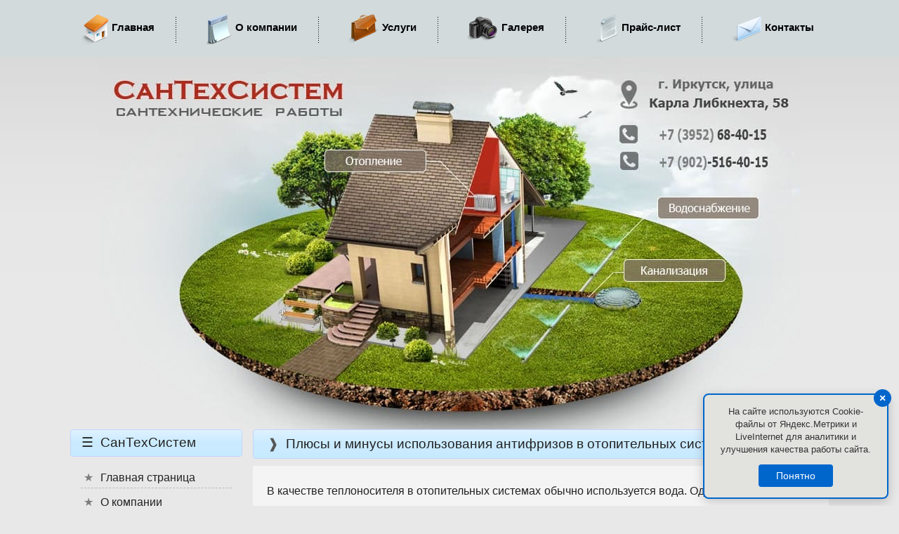

--- FILE ---
content_type: text/html; charset=UTF-8
request_url: https://www.684015.ru/baza/ispolzovaniya-antifrizov.html
body_size: 5375
content:
<!DOCTYPE HTML>
<html lang="ru">
<head>
	<meta http-equiv="Content-Type" content="text/html; charset=utf-8">
	<meta name="viewport" content="width=device-width, initial-scale=1.0">
	<title>Плюсы и минусы использования антифризов в отопительных системах!</title>
	<meta name="description" content="Использование антифризов в системах отопления помогает оградить ее от выхода из строя в непредвиденных ситуациях - в случае внезапных морозов, поломки отопительного оборудования, нехватки топлива. При непостоянном проживании в частном доме пользование отопительной системой также значительно облегчается, так как при этом нет необходимости сливать воду из системы.">
	<link href="/style.css" type="text/css" rel="stylesheet">
	<link rel="icon" href="/favicon.ico" type="image/x-icon">
    <link rel="icon" href="/favicon.png" type="image/png">
	<link rel="icon" href="/favicon.svg" type="image/svg+xml">
	<script language="javascript" src="/santek/jquery.js"></script>
</head>
<body>
<div id="container">
<div id="header">
	<ul class="topmenu">
		<li><a href="/"><img src="/images/home.png" alt="Главная">Главная</a></li>
		<li><a href="/kompani.html"><img src="/images/about.png" alt="О компании">О компании</a></li>
		<li><a href="/santekhnicheskie-raboty.html"><img src="/images/serv.png" alt="Услуги">Услуги</a></li>
		<li><a href="/fotogalereya.html"><img src="/images/gal.png" alt="Галерея">Галерея</a></li>
		<li><a href="/prays.html"><img src="/images/price.png" alt="Прайс-лист">Прайс-лист</a></li>
		<li class="last"><a href="/kontakt.html"><img src="/images/cont.png" alt="Контакты">Контакты</a></li>	                   	                   
	</ul>
	<div class="header">
		<img src="/images/header.jpg" alt="ООО СанТехСистем">
		<a href="/" class="logo"></a>
		<ul class="services">
			<li><a href="/sistema-otopleniya.html" class="otop"></a></li>
			<li><a href="/sistema-vodosnabzheniya.html" class="vod"></a></li>
			<li><a href="/sistema-kanalizatsii.html" class="canal"></a></li>
		</ul>
	</div>
</div>

<div id="karkas">
<div class="mob_menu">
    <button class="toggle_mnu">
        <div class="sandwich">
            <div class="sw-topper"></div>
            <div class="sw-bottom"></div>
            <div class="sw-footer"></div>
        </div>
    </button>
</div>
<div id="left" class="t_menu">
	<div class="title">СанТехСистем</div>
	<ul>
		<li class=""><a href="/">Главная страница</a></li>
		<li class=""><a href="/kompani.html">О компании</a></li>
		<li class=""><a href="/fotogalereya.html">Галерея работ</a></li>
		<li class=""><a href="/prays.html">Стоимость работ</a></li>
		<li class=""><a href="/kontakt.html">Контактная информация</a></li>
		<li class=""><a href="/baza.html">Полезные статьи</a></li>
	</ul>
    <div class="title">Водоснабжение</div>
	<ul>
		<li class=""><a href="/sistema-vodosnabzheniya.html">Система водоснабжения</a></li>
		<li class=""><a href="/burenie-skvazhin.html">Бурение скважин</a></li>
	</ul>
    <div class="title">Отопление</div>
	<ul>
		<li class=""><a href="/sistema-otopleniya.html">Система отопления</a></li>
		<li class=""><a href="/montazh-kotelnoy.html">Монтаж котельной</a></li>
	</ul>
    <div class="title">Канализация</div>
	<ul>
		<li class=""><a href="/sistema-kanalizatsii.html">Система канализации</a></li>
		<li class=""><a href="/vygrebnaya-yama.html">Выгребные ямы</a></li>
	</ul>
    <div class="title">Прочие работы</div>
	<ul>
		<li class=""><a href="/remont-santekhniki.html">Ремонт сантехники</a></li>
		<li class=""><a href="/ustanovka-santekhniki.html">Установка сантехники</a></li>
	</ul>
		<div class="sovet">
		<div class="sovet-a"><span>Полезный совет</span></div>
		<div class="sovet-b"><noindex>В смывных бачках «Компакт» резиновый клапан из-за перекосов нередко не садится в гнездо, случаются и срывы резьбы па клапане или стержне. Вес это ведет к лишней утечке воды из бачка. Рекомендуем надеть па стержень клапана резиновую трубку — бачок станет работать исправно.</noindex></div>
	</div>
</div>
<div id="content">
<h1>Плюсы и минусы использования антифризов в отопительных системах!</h1>
<div class="text">

<p>В качестве теплоносителя в отопительных системах обычно используется вода. Однако при замерзании воды в случае непредвиденных обстоятельств ее объем увеличивается на девять процентов, что полностью выводит систему отопления из строя. Использование в качестве теплоносителей антифризов (незамерзающих жидкостей) позволяет значительно повысить надежность отопительных систем в условиях холодного климата.</p>

<p>Чаще всего в качестве антифриза для использования в бытовых инженерных системах предлагается водный раствор этиленгликоля. Температура замерзания чистого этиленгликоля равна минус 13&deg;С, однако при разбавлении его водой в пропорции 2:1 температура замерзания составляет минус 70&deg;С, а объем замерзшего вещества при этом увеличивается всего лишь на 0,3%. В этиленгликолевый раствор также обычно добавляется около десяти различных присадок, которые снижают ее окислительные и коррозийные свойства, а также пенообразование жидкости. Поэтому большинство растворов состоят из 65% этиленгликоля, 31% воды и 4% присадок. Готовые (до 95%) концентраты разбавляются дистиллированной водой перед заливкой в систему. При этом содержание этиленгликоля рассчитывается исходя из минимально возможной температуры системы. Также для этих целей вместо дистиллированной можно использовать водопроводную воду с жесткостью до шести единиц.</p>

<p><img alt="Плюсы и минусы использования антифризов в отопительных системах!" src="/images/118.jpg"></p>

<p>Выбор теплоносителя происходит на этапе проектирования отопительной системы, так как многие производители отопительного оборудования категорически запрещают их использование. К тому же вязкость этиленгликолевых растворов в несколько раз больше чем у воды, что требует установки более мощного циркуляционного насоса. При этом объем расширительного бака открытой системы должен составлять около 15% от ее общего объема из-за большего коэффициента теплового расширения незамерзающего теплоносителя.</p>

<p>В системах с этиленгликолевыми смесями запрещается использование оцинкованных деталей, так как это приводит к образованию нерастворимого осадка и блокированию работы всей отопительной системы. Герметизация соединений должна производится при помощи силиконовых герметиков, так как при смачивании пакли этиленгликолевым раствором ее набухания не происходит.</p>

<p>Антифриз на основе этиленгликоля ни в коем случае нельзя использовать в двухконтурных системах, так как этиленгликоль относится к ядовитым веществам, и в случае разгерметизации он может попасть в используемую воду. Абсолютно безопасным антифризом с меньшим гидравлическим сопротивлением является пропиленгликоль, который используется даже в качестве пищевой добавки (Е1520). Однако его стоимость в два-три раза дороже этиленгликолевых смесей, что существенно сдерживает его широкое применение в отопительных системах.</p>

<p>Средними по цене являются глицериновые антифризы, которые безопасны для человека и могут использоваться в зданиях с повышенными экологическими требованиями. Их теплофизические свойства аналогичны свойствам водногликолевых растворов, к тому же в таких системах возможно использование оцинкованных деталей.</p>

<p></p>

</div>

<div class="text">
	<br><h6>Читайте также:</h6>
	<div class="link-public">
		<span><a href="/info/tech-iz-pod-gusaka-smesitelya.html">Течь из-под гусака смесителя: как заменить прокладки или картридж?</a></span>				<span><a href='/baza/techet-styk-unitaza.html'>А вы знаете, что делать, если течет стык унитаза?</a></span>
		<span><a href='/baza/proryv-vodoprovoda.html'>А вы знаете, что надо делать при прорыве водопровода?</a></span>
		<span><a href='/baza/teploizolyatsionnye-materialy-dlya-trub.html'>Как правильно выбрать теплоизоляционные материалы для труб?</a></span>
		<span><a href='/baza/tverdotoplivnyy-kotel.html'>Твердотопливный котел – идеальный вариант отопления загородного дома!</a></span>
		<span><a href='/dim/irk/bide.html'>Биде - о личной гигиене после посещения туалета</a></span>
		<span><a href='/dim/tan/neskolko-populyarnykh-oshibok.html'>Несколько популярных ошибок, возникающих в процессе монтажа септика</a></span>
	</div>


</div>
</div>
</div>
</div>

<div id="footer">
<div class="in">
<div class="man"></div>
<div class="footer-knopki">
	<span class="knopki">
		<img src="/images/knopki/vk.jpg" alt="Вконтакте" title="Вконтакте" data-share="vk" style="cursor: pointer;">
		<img src="/images/knopki/ok.jpg" alt="Одноклассники" title="Одноклассники" data-share="ok" style="cursor: pointer;">
		<img src="/images/knopki/viber.jpg" alt="Viber" title="Viber" data-share="viber" style="cursor: pointer;">
		<img src="/images/knopki/telegram.jpg" alt="Telegram" title="Telegram" data-share="telegram" style="cursor: pointer;">
		<img src="/images/knopki/whatsapp.jpg" alt="WhatsApp" title="WhatsApp" data-share="whatsapp" style="cursor: pointer;">
	</span>
</div>
<noindex>
<ul class="countert">
<li>
<!-- Yandex.Metrika informer -->
<a href="https://metrika.yandex.ru/stat/?id=50266855&amp;from=informer" target="_blank" rel="nofollow">
    <img src="https://informer.yandex.ru/informer/50266855/3_0_FFFFFFFF_EFEFEFFF_0_pageviews"
         style="width:88px; height:31px; border:0;"
         alt="Яндекс.Метрика"
         title="Яндекс.Метрика: данные за сегодня (просмотры, визиты и уникальные посетители)"/>
</a>
<!-- /Yandex.Metrika informer -->
<!-- Yandex.Metrika counter -->
<script type="text/javascript">
    (function(m,e,t,r,i,k,a){
        m[i]=m[i]||function(){(m[i].a=m[i].a||[]).push(arguments)};
        m[i].l=1*new Date();
        for (var j = 0; j < document.scripts.length; j++) {if (document.scripts[j].src === r) { return; }}
        k=e.createElement(t),a=e.getElementsByTagName(t)[0],k.async=1,k.src=r,a.parentNode.insertBefore(k,a)
    })(window, document,'script','https://mc.yandex.ru/metrika/tag.js?id=50266855', 'ym');

    ym(50266855, 'init', {ssr:true, webvisor:true, clickmap:true, accurateTrackBounce:true, trackLinks:true});
</script>
<noscript><div><img src="https://mc.yandex.ru/watch/50266855" style="position:absolute; left:-9999px;" alt="" /></div></noscript>
<!-- /Yandex.Metrika counter -->
</li>
<li>
<!--LiveInternet counter--><a href="https://www.liveinternet.ru/click"
target="_blank" rel="nofollow"><img id="licnt8580" width="88" height="31" style="border:0" 
title="LiveInternet: показано число просмотров за 24 часа, посетителей за 24 часа и за сегодня"
src="[data-uri]"
alt=""/></a><script>(function(d,s){d.getElementById("licnt8580").src=
"https://counter.yadro.ru/hit?t14.13;r"+escape(d.referrer)+
((typeof(s)=="undefined")?"":";s"+s.width+"*"+s.height+"*"+
(s.colorDepth?s.colorDepth:s.pixelDepth))+";u"+escape(d.URL)+
";h"+escape(d.title.substring(0,150))+";"+Math.random()})
(document,screen)</script><!--/LiveInternet-->
</li>
</ul>
<script src="/santek/menu.js"></script>
<script src="/santek/santehup.js"></script>
<script src="/santek/santehkuki.js"></script>
<script src="/santek/santehknopki.js"></script>
<script src="/santek/zachitatexta.js"></script>
<script type="text/javascript">
var _acic={dataProvider:10,allowCookieMatch:false};(function(){var e=document.createElement("script");e.type="text/javascript";e.async=true;e.src="https://www.acint.net/aci.js";var t=document.getElementsByTagName("script")[0];t.parentNode.insertBefore(e,t)})()
</script>
</noindex>
<p class="copy">ООО "СанТехСистем" <a href="/info.html">©</a> 2011 - 2026<span><br>Копирование материалов сайта запрещено и преследуется по закону.</span></p>
</div>
</div>
</body></html>

--- FILE ---
content_type: text/css
request_url: https://www.684015.ru/style.css
body_size: 2988
content:
body{font:16px tahoma,arial,sans-serif;background:#e8e8e8 url(images/back.png) 0 0 repeat-x;color:#222;border:0;margin:0}
h1{background: linear-gradient(to bottom, rgb(223, 242, 255) 0%,rgb(203, 235, 255) 47%,rgb(200, 234, 255) 100%);padding:7px 0 8px 20px;border-radius:4px;border:1px solid #c4d5ff;font-size:19px;font-weight:normal;margin:0;line-height:25px}
h1:before{content:"\2771";padding-right:10px;color:#555}
h2,h3,h4,h5,h6{display:table;font-size:19px;text-align:center;margin:25px auto 20px auto;line-height:30px}
.h2podcherk{border-bottom:2px dashed #000}
b, i, u{display:contents}
p{line-height:30px}
.text p a{color:#222;text-decoration:none}
#content ol{text-align:justify;line-height:30px;margin-left:25px}
#content ul{list-style:none;text-align:justify;line-height:30px}
#content ul li{display:block;margin:4px 0;position:relative;padding-left:30px}
#content ul li:before{padding-right:10px;font-weight:bold;content: "\2714";position:absolute;left:0;top:2px}
#content ul li a{color:#222;text-decoration:none;display:contents}
p img{display:block;max-width:100%;margin:25px auto;border-radius:5px;box-shadow:0px 0px 8px rgb(104, 104, 104);padding:2px}
.img-first{display:block;max-width:100%;margin:60px auto}
#left .title{background:linear-gradient(to bottom, rgb(223, 242, 255) 0%,rgb(203, 235, 255) 47%,rgb(200, 234, 255) 100%);font-size:19px;padding:6px 0 8px 15px;border-radius:4px;border:1px solid #c4d5ff}
#left .title:before{content:"\2630";padding-right:10px}
#left ul{padding:10px 0 15px 15px;width:215px;list-style:none;margin:0}
#left ul li{padding:10px 0 5px 4px;border-bottom:1px dashed #b7b7b7}
#left ul li:before{content:"\2605";padding-right:10px;color:#7d7d7d}
#left ul li.selected:before, #left ul li.selected a{color:#000}
#left ul li a{text-decoration:none;color:#222}
#left ul li a:hover{text-decoration:underline}
#karkas{display:flex;padding:0 10px}
#header{margin:0 auto}
#left{float:left;width:245px;flex-shrink:0;margin:0 15px 160px 0}
#content{min-width:300px;flex-shrink:1;flex-grow:1;margin:0 auto}
#container{max-width:1100px;margin:0 auto;position:relative}
.header{line-height:0;overflow:hidden}
.header img{display:block;margin:0 auto;pointer-events:none}
.logo{position:absolute;width:340px;height:80px;top:93px;left:65px}
.topmenu{list-style:none;margin:0 auto;display:flex;padding:0;justify-content:space-between}
.topmenu li{background:url(images/top_dot.png) 100% 0 no-repeat;padding:0 10px 0 0;font-weight:bold;font-size:15px}
.topmenu li.last{background:0}
.topmenu li img{float:left;margin:0 5px;position:relative;top:-10px;border:0}
.topmenu li a{color:#000;text-decoration:none;float:left;padding:30px 21px 0px 21px;display:block;height:51px}
.topmenu li a:hover{background:#dbe1e3}
.services{list-style:none;margin:0}
.header .services li a{display:block;position:absolute;width:145px;height:32px}
.header .services li a.otop{top:208px;left:368px}
.header .services li a.vod{top:274px;left:842px}
.header .services li a.canal{top:363px;left:794px}
#content .text{background:#f4f4f4;margin-top:10px;border-radius:3px;padding:5px 20px;text-align:justify}
.man{background:url(images/vasya.jpg) 0 0 no-repeat;width:271px;height:330px;position:absolute;bottom:27px;left:0}
#footer{background:#d2dadc;margin-top:60px;min-height:151px}
#footer .in{margin:0 auto;max-width:1100px;min-height:151px;position:relative;background:url(images/footer.png) 363px 0 no-repeat}
#footer .footer-knopki{display:none}
#footer .footer-knopki .knopki{display:block;margin:20px auto 10px auto}
#footer .footer-knopki .knopki img{margin-right:5px;border-radius:7px;border:1px solid #000;width:37px;transition:all 0.5s ease;opacity:75%}
#footer .footer-knopki .knopki img:hover{cursor:pointer;border-radius:50%;transform:rotate(360deg)}
.sovet{margin:20px auto 10px auto}
.sovet-a{font-size:18px;padding:4px 0 8px 5px;border-radius:4px;border:1px solid #c4d5ff;background:linear-gradient(to bottom, rgb(223, 242, 255) 0%,rgb(203, 235, 255) 47%,rgb(200, 234, 255) 100%)}
.sovet-a span{display:inline-block;padding:6px 0 1px 15px}
.sovet-a span:before{content:"\2756";padding-right:10px;color:#606060}
.sovet-b{border-radius:4px;border:1px solid #c4d5ff;margin:7px auto;text-align:justify;line-height:25px;padding:10px;font-size:15px}
#footer .countert{width:205px;float:right;padding:50px 0 0;list-style:none;margin:0;opacity:70%}
#footer .countert li{float:left;margin:0 10px 10px 0}
.copy{text-align:right;font-size:13px;font-weight:bold;position:absolute;color:#50645e;right:0;bottom:12px;padding:0 20px 0 0;line-height:20px;margin:0}
.copy a{color:#50645e;text-decoration:none}
.fotogallery{display:flex;flex-wrap:wrap;justify-content:center;margin:25px auto}
.fotka{width:170px;height:170px;margin:8px;border-radius:4px;padding:3px;box-shadow:0px 0px 7px rgb(109, 104, 77)}
.fotka img{width:170px;height:170px}
table{overflow-x:auto;width:100%;background-color:#fff;user-select:none}
table tr th{line-height:25px;padding:7px;background-color:#d9d8d1}
table tr td{line-height:30px;padding:7px;background-color:#e8e8e8}
.article{display:flex;margin:25px auto 10px auto;padding-bottom:10px}
.article-foto{width:100px;height:100px;margin:10px 20px 0 0;padding:3px;box-shadow:0px 0px 7px rgb(109, 104, 77)}
.article-foto img{width:100px;height:100px}
.article-text{flex-grow:1;line-height:30px}
.article-name a{color:#303030;text-decoration:none;font-weight:bold}
.article-name a:hover{border-bottom:2px solid #9ac3ca}
.video-1{display:block;font-weight:bold;text-align:center}
.video-2{display:block;max-width:640px;margin:10px auto}
.video-3{width:100%}
.link-public{margin:25px 0 30px 30px;line-height:30px}
.link-public span{display:block;margin-bottom:18px;}
.link-public span:before{padding-right:10px;font-weight:bold;color:#303030;content: "\276F";}
.link-public span a{color:#303030;text-decoration:none;font-weight:bold}
.link-public span a:hover{border-bottom:2px solid #9ac3ca}
#obruch, blockquote{max-width:600px;margin:25px auto;border:1px solid #d3beab;padding:15px 20px;text-align:center;line-height:30px;border-radius:4px;box-shadow:0px 0px 25px 0px rgb(251, 255, 228) inset}
.navigation{margin:25px 5px;line-height:40px}
.navigation span{font-weight:bold;padding:5px 10px;border:1px solid #fff;background-color:#d9d8d1}
.navigation a{padding:5px 10px;text-decoration:none;color:#222;border:1px solid #fff;background-color:#e8e8e8}
.navigation a:hover{background:#d9d8d1}
.kontakt{margin:35px auto}
.kontakt p{text-align:center}
.kontakt-sistem{font-size:20px;font-weight:bold}
aside{line-height:3px}
/*----Менюшка мобайл - начало--*/
.mob_menu{display:none}
.toggle_mnu{display:none;color:#fff;text-transform:uppercase;font-size:24px;padding:0;background:#0066cc;position:fixed;top:10px;right:10px;width:40px;height:40px;z-index:1003;border:none;cursor:pointer;border-radius:4px;box-shadow:0 2px 8px rgba(0, 51, 153, 0.3)}
.sandwich{width:100%;padding:0 6px;height:26px;box-sizing:border-box;position:absolute;top:4px;bottom:0;left:0;right:0;margin:auto;z-index:200}
.sw-topper{position:relative;top:0;width:28px;height:3px;background:#fff;border:none;border-radius:4px;transition:transform 0.5s,top .2s;display:block}
.sw-bottom{position:relative;width:28px;height:3px;top:6.6px;background:#fff;border:none;border-radius:4px;transition:transform 0.5s,top .2s;transition-delay:0.2s,0}
.sw-footer{position:relative;width:28px;height:3px;top:13.5px;background:#fff;border:none;border-radius:4px;transition:all .5s;transition-delay:.1s}
.sandwich.active .sw-topper{top:9px;transform:rotate(-45deg)}
.sandwich.active .sw-bottom{top:6px;transform:rotate(45deg)}
.sandwich.active .sw-footer{opacity:0;top:0;transform:rotate(180deg)}
.menu-overlay{display:none;position:fixed;top:0;left:0;width:100%;height:100%;background:#00000080;z-index:1000}
/*----Менюшка мобайл - конец---*/

@media screen and (max-width:1065px){
.topmenu{justify-content:center}
.topmenu li{padding:0}
.topmenu li a{padding:30px 19px 0px 19px}
.logo{left:20px}
.header .services li a.otop{left:309px}
.header .services li a.vod{left:783px}
.header .services li a.canal{left:735px}
}

@media screen and (max-width:985px){
.logo, .header .services li a.otop, .header .services li a.vod, .header .services li a.canal, .man, .topmenu{display:none}
#footer .in{background-image:none;display:flex;flex-direction:column}
#left{margin:0 15px 20px 0}
#footer{margin-top:30px}
#footer .countert{float:none;padding:0;margin:35px auto 0px auto}
.copy{text-align:center;position:relative;bottom:0;padding:0;margin:10px auto}
}

@media screen and (max-width:967px){
.header img{width:100%}
}

@media screen and (max-width:900px){
.sovet, aside{display:none}
#karkas{flex-direction:column;padding:0 5px}
#left{float:none;margin:0 auto 15px auto}
#footer{margin-top:0}
#footer .countert{margin:10px auto 0px auto}
#footer .footer-knopki{display:block;margin:10px auto 5px auto;opacity:80%}
/*----Менюшка мобайл-начало--*/
.mob_menu{display:block}
.toggle_mnu{display:block}
#left.t_menu{display:none;position:static;width:auto;background:none;padding:0;margin:0}
#left.t_menu.active{display:block;position:fixed;top:0;left:0;width:240px;height:100vh;background:linear-gradient(to bottom, #0066cc, #004499);z-index:1001;overflow-y:auto;padding:20px 15px 20px;box-shadow:2px 0 10px rgba(0, 0, 0, 0.3);margin:0}
#left.t_menu .title{background:linear-gradient(to bottom, #0088ff, #0066cc);padding:10px 15px;border-radius:6px;margin:15px 0 8px;text-align:center;color:#fff}
#left.t_menu .title:before{content:"≡";padding-right:10px;color:#fff}
#left.t_menu ul{list-style:none;width:232px;padding:0;margin:0 0 15px}
#left.t_menu ul li{display:block;margin:0;border-bottom:1px dashed #6af;padding:0}
#left.t_menu ul li:before{content:"•";padding-right:5px;margin-left:10px;color:#adf}
#left.t_menu ul li a{padding:13px 5px;display:inline-block;color:#fff;text-decoration:none;font-size:15px;transition:all .3s ease}
#left.t_menu ul li:hover{background:linear-gradient(to bottom,#08f,#06c)}
#left.t_menu ul li.selected,#left.t_menu ul li:hover{background:linear-gradient(to bottom, #0088ff, #0066cc);border-radius:5px}
#left.t_menu ul li.selected a,#left.t_menu ul li:hover a{color:#fff;font-weight:700}
#left.t_menu ul li.selected:before{color:#fff}
#left.t_menu{scrollbar-width:thin;scrollbar-color:#66aaff #004499}
body.menu-open{overflow:hidden}
#left.t_menu{transition:transform .3s ease;transform:translateX(-100%)}
#left.t_menu.active{transform:translateX(0)}
.menu-overlay{opacity:0;transition:opacity .3s ease}
.menu-overlay.active{display:block;opacity:1}
/*----Менюшка мобайл-конец---*/
}

@media screen and (max-width:650px){
#karkas{display:block;padding:0}
table{display:block}
#content .text{padding:5px 15px 12px 15px}
}

@media screen and (max-width:500px){
table{font-size:14px}
body{font-size:15px}
.article{flex-direction:column;margin:20px auto}
.article-foto{margin:0px auto 10px auto}
.article-name{text-align:center}
#obruch, blockquote{padding:10px}
#content ul, #content ol{padding-left:15px}
.link-public{margin-left:15px}
.copy span{display:none}
#footer, #footer .in{min-height: 130px}
.kontakt-sistem{font-size:18px}
}

@media screen and (max-width:410px){
.fotka{width:220px;height:220px;margin:10px auto}
.fotka img{width:220px;height:220px}
}

--- FILE ---
content_type: application/javascript; charset=utf-8
request_url: https://www.684015.ru/santek/menu.js
body_size: 445
content:
document.addEventListener('DOMContentLoaded', function() {
    // Создаем оверлей
    const overlay = document.createElement('div');
    overlay.className = 'menu-overlay';
    document.body.appendChild(overlay);
    
    // Функция переключения меню
    function toggleMenu() {
        document.querySelector('.sandwich')?.classList.toggle('active');
        document.querySelector('#left.t_menu')?.classList.toggle('active');
        overlay.classList.toggle('active');
        document.body.classList.toggle('menu-open');
    }
    
    // Обработчики событий
    document.querySelector('.toggle_mnu')?.addEventListener('click', function(e) {
        e.stopPropagation();
        toggleMenu();
    });
    
    overlay.addEventListener('click', toggleMenu);
    
    // Закрытие при клике на ссылки меню
    document.querySelectorAll('#left.t_menu a').forEach(link => {
        link.addEventListener('click', toggleMenu);
    });
    
    // Закрытие при ресайзе
    window.addEventListener('resize', function() {
        if (window.innerWidth > 900 && overlay.classList.contains('active')) {
            toggleMenu();
        }
    });
});

--- FILE ---
content_type: application/javascript; charset=utf-8
request_url: https://www.684015.ru/santek/santehup.js
body_size: 472
content:
(function() {
    const style = document.createElement('style');
    style.textContent = '.upbtn{z-index:1;width:40px;height:40px;color:#4bb31c;position:fixed;bottom:13px;right:10px;cursor:pointer;border:3px solid #657d7d;border-radius:50%;transform:scale(0);transition:all .7s ease-in-out;background-color:#E8E7DC;box-shadow:0 2px 10px rgba(0,0,0,0.2)}.upbtn::after{content:"";position:absolute;top:47%;left:50%;transform:translate(-50%,-50%);width:0;height:0;border-left:13px solid transparent;border-right:13px solid transparent;border-bottom:16px solid #657d7d}.upbtn:hover{transform:scale(1.1)!important;background-color:#FFF;box-shadow:0 4px 15px rgba(0,0,0,0.3)}';
    document.head.appendChild(style);
    document.addEventListener('DOMContentLoaded', function() {
        const btn = document.createElement('div');
        btn.className = 'upbtn';
        document.body.appendChild(btn);
        window.addEventListener('scroll', () => {
            btn.style.transform = window.scrollY > 2000 ? 'scale(1)' : 'scale(0)';
        });
        btn.addEventListener('click', () => {
            window.scrollTo({top: 0, behavior: 'smooth'});
        });
    });
})();